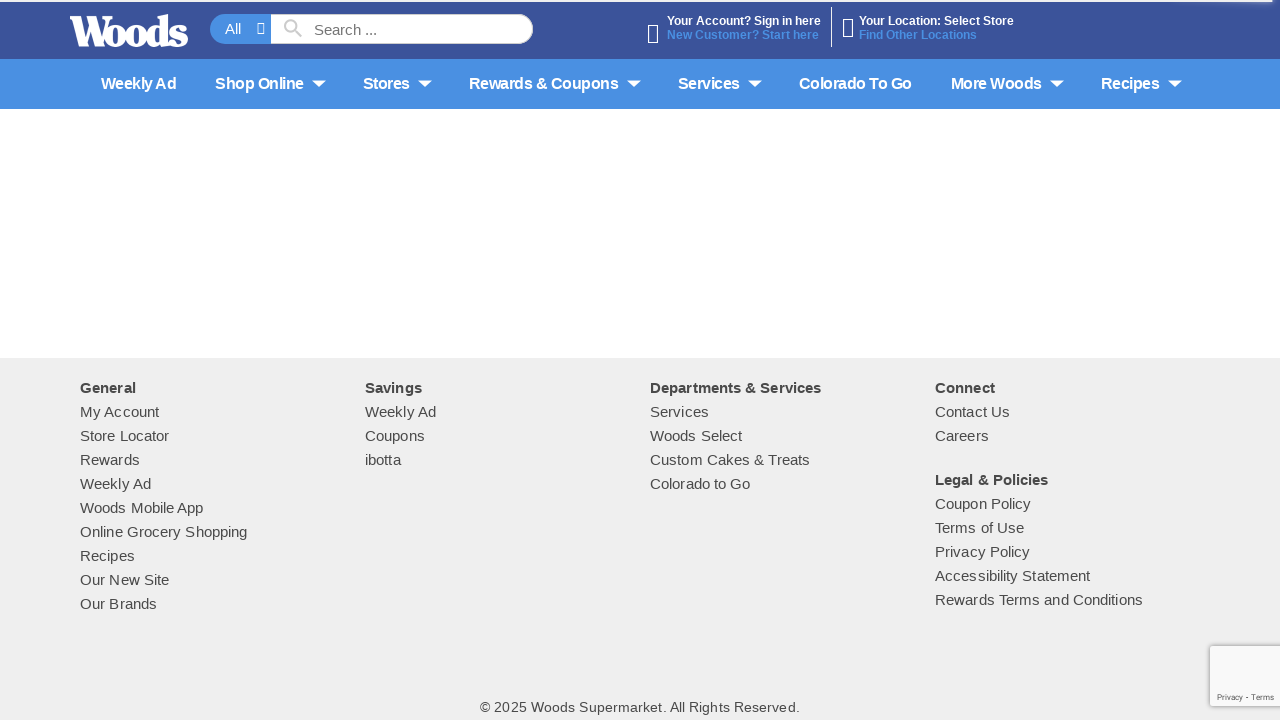

--- FILE ---
content_type: text/html; charset=utf-8
request_url: https://www.google.com/recaptcha/api2/anchor?ar=1&k=6LfsnKUZAAAAAKf1V4Z1WrAm4kpZi01GnNk2Odqz&co=aHR0cHM6Ly93d3cud29vZHNzdXBlcm1hcmtldC5jb206NDQz&hl=en&v=TkacYOdEJbdB_JjX802TMer9&size=invisible&anchor-ms=20000&execute-ms=15000&cb=w0dq1fnvywhr
body_size: 45342
content:
<!DOCTYPE HTML><html dir="ltr" lang="en"><head><meta http-equiv="Content-Type" content="text/html; charset=UTF-8">
<meta http-equiv="X-UA-Compatible" content="IE=edge">
<title>reCAPTCHA</title>
<style type="text/css">
/* cyrillic-ext */
@font-face {
  font-family: 'Roboto';
  font-style: normal;
  font-weight: 400;
  src: url(//fonts.gstatic.com/s/roboto/v18/KFOmCnqEu92Fr1Mu72xKKTU1Kvnz.woff2) format('woff2');
  unicode-range: U+0460-052F, U+1C80-1C8A, U+20B4, U+2DE0-2DFF, U+A640-A69F, U+FE2E-FE2F;
}
/* cyrillic */
@font-face {
  font-family: 'Roboto';
  font-style: normal;
  font-weight: 400;
  src: url(//fonts.gstatic.com/s/roboto/v18/KFOmCnqEu92Fr1Mu5mxKKTU1Kvnz.woff2) format('woff2');
  unicode-range: U+0301, U+0400-045F, U+0490-0491, U+04B0-04B1, U+2116;
}
/* greek-ext */
@font-face {
  font-family: 'Roboto';
  font-style: normal;
  font-weight: 400;
  src: url(//fonts.gstatic.com/s/roboto/v18/KFOmCnqEu92Fr1Mu7mxKKTU1Kvnz.woff2) format('woff2');
  unicode-range: U+1F00-1FFF;
}
/* greek */
@font-face {
  font-family: 'Roboto';
  font-style: normal;
  font-weight: 400;
  src: url(//fonts.gstatic.com/s/roboto/v18/KFOmCnqEu92Fr1Mu4WxKKTU1Kvnz.woff2) format('woff2');
  unicode-range: U+0370-0377, U+037A-037F, U+0384-038A, U+038C, U+038E-03A1, U+03A3-03FF;
}
/* vietnamese */
@font-face {
  font-family: 'Roboto';
  font-style: normal;
  font-weight: 400;
  src: url(//fonts.gstatic.com/s/roboto/v18/KFOmCnqEu92Fr1Mu7WxKKTU1Kvnz.woff2) format('woff2');
  unicode-range: U+0102-0103, U+0110-0111, U+0128-0129, U+0168-0169, U+01A0-01A1, U+01AF-01B0, U+0300-0301, U+0303-0304, U+0308-0309, U+0323, U+0329, U+1EA0-1EF9, U+20AB;
}
/* latin-ext */
@font-face {
  font-family: 'Roboto';
  font-style: normal;
  font-weight: 400;
  src: url(//fonts.gstatic.com/s/roboto/v18/KFOmCnqEu92Fr1Mu7GxKKTU1Kvnz.woff2) format('woff2');
  unicode-range: U+0100-02BA, U+02BD-02C5, U+02C7-02CC, U+02CE-02D7, U+02DD-02FF, U+0304, U+0308, U+0329, U+1D00-1DBF, U+1E00-1E9F, U+1EF2-1EFF, U+2020, U+20A0-20AB, U+20AD-20C0, U+2113, U+2C60-2C7F, U+A720-A7FF;
}
/* latin */
@font-face {
  font-family: 'Roboto';
  font-style: normal;
  font-weight: 400;
  src: url(//fonts.gstatic.com/s/roboto/v18/KFOmCnqEu92Fr1Mu4mxKKTU1Kg.woff2) format('woff2');
  unicode-range: U+0000-00FF, U+0131, U+0152-0153, U+02BB-02BC, U+02C6, U+02DA, U+02DC, U+0304, U+0308, U+0329, U+2000-206F, U+20AC, U+2122, U+2191, U+2193, U+2212, U+2215, U+FEFF, U+FFFD;
}
/* cyrillic-ext */
@font-face {
  font-family: 'Roboto';
  font-style: normal;
  font-weight: 500;
  src: url(//fonts.gstatic.com/s/roboto/v18/KFOlCnqEu92Fr1MmEU9fCRc4AMP6lbBP.woff2) format('woff2');
  unicode-range: U+0460-052F, U+1C80-1C8A, U+20B4, U+2DE0-2DFF, U+A640-A69F, U+FE2E-FE2F;
}
/* cyrillic */
@font-face {
  font-family: 'Roboto';
  font-style: normal;
  font-weight: 500;
  src: url(//fonts.gstatic.com/s/roboto/v18/KFOlCnqEu92Fr1MmEU9fABc4AMP6lbBP.woff2) format('woff2');
  unicode-range: U+0301, U+0400-045F, U+0490-0491, U+04B0-04B1, U+2116;
}
/* greek-ext */
@font-face {
  font-family: 'Roboto';
  font-style: normal;
  font-weight: 500;
  src: url(//fonts.gstatic.com/s/roboto/v18/KFOlCnqEu92Fr1MmEU9fCBc4AMP6lbBP.woff2) format('woff2');
  unicode-range: U+1F00-1FFF;
}
/* greek */
@font-face {
  font-family: 'Roboto';
  font-style: normal;
  font-weight: 500;
  src: url(//fonts.gstatic.com/s/roboto/v18/KFOlCnqEu92Fr1MmEU9fBxc4AMP6lbBP.woff2) format('woff2');
  unicode-range: U+0370-0377, U+037A-037F, U+0384-038A, U+038C, U+038E-03A1, U+03A3-03FF;
}
/* vietnamese */
@font-face {
  font-family: 'Roboto';
  font-style: normal;
  font-weight: 500;
  src: url(//fonts.gstatic.com/s/roboto/v18/KFOlCnqEu92Fr1MmEU9fCxc4AMP6lbBP.woff2) format('woff2');
  unicode-range: U+0102-0103, U+0110-0111, U+0128-0129, U+0168-0169, U+01A0-01A1, U+01AF-01B0, U+0300-0301, U+0303-0304, U+0308-0309, U+0323, U+0329, U+1EA0-1EF9, U+20AB;
}
/* latin-ext */
@font-face {
  font-family: 'Roboto';
  font-style: normal;
  font-weight: 500;
  src: url(//fonts.gstatic.com/s/roboto/v18/KFOlCnqEu92Fr1MmEU9fChc4AMP6lbBP.woff2) format('woff2');
  unicode-range: U+0100-02BA, U+02BD-02C5, U+02C7-02CC, U+02CE-02D7, U+02DD-02FF, U+0304, U+0308, U+0329, U+1D00-1DBF, U+1E00-1E9F, U+1EF2-1EFF, U+2020, U+20A0-20AB, U+20AD-20C0, U+2113, U+2C60-2C7F, U+A720-A7FF;
}
/* latin */
@font-face {
  font-family: 'Roboto';
  font-style: normal;
  font-weight: 500;
  src: url(//fonts.gstatic.com/s/roboto/v18/KFOlCnqEu92Fr1MmEU9fBBc4AMP6lQ.woff2) format('woff2');
  unicode-range: U+0000-00FF, U+0131, U+0152-0153, U+02BB-02BC, U+02C6, U+02DA, U+02DC, U+0304, U+0308, U+0329, U+2000-206F, U+20AC, U+2122, U+2191, U+2193, U+2212, U+2215, U+FEFF, U+FFFD;
}
/* cyrillic-ext */
@font-face {
  font-family: 'Roboto';
  font-style: normal;
  font-weight: 900;
  src: url(//fonts.gstatic.com/s/roboto/v18/KFOlCnqEu92Fr1MmYUtfCRc4AMP6lbBP.woff2) format('woff2');
  unicode-range: U+0460-052F, U+1C80-1C8A, U+20B4, U+2DE0-2DFF, U+A640-A69F, U+FE2E-FE2F;
}
/* cyrillic */
@font-face {
  font-family: 'Roboto';
  font-style: normal;
  font-weight: 900;
  src: url(//fonts.gstatic.com/s/roboto/v18/KFOlCnqEu92Fr1MmYUtfABc4AMP6lbBP.woff2) format('woff2');
  unicode-range: U+0301, U+0400-045F, U+0490-0491, U+04B0-04B1, U+2116;
}
/* greek-ext */
@font-face {
  font-family: 'Roboto';
  font-style: normal;
  font-weight: 900;
  src: url(//fonts.gstatic.com/s/roboto/v18/KFOlCnqEu92Fr1MmYUtfCBc4AMP6lbBP.woff2) format('woff2');
  unicode-range: U+1F00-1FFF;
}
/* greek */
@font-face {
  font-family: 'Roboto';
  font-style: normal;
  font-weight: 900;
  src: url(//fonts.gstatic.com/s/roboto/v18/KFOlCnqEu92Fr1MmYUtfBxc4AMP6lbBP.woff2) format('woff2');
  unicode-range: U+0370-0377, U+037A-037F, U+0384-038A, U+038C, U+038E-03A1, U+03A3-03FF;
}
/* vietnamese */
@font-face {
  font-family: 'Roboto';
  font-style: normal;
  font-weight: 900;
  src: url(//fonts.gstatic.com/s/roboto/v18/KFOlCnqEu92Fr1MmYUtfCxc4AMP6lbBP.woff2) format('woff2');
  unicode-range: U+0102-0103, U+0110-0111, U+0128-0129, U+0168-0169, U+01A0-01A1, U+01AF-01B0, U+0300-0301, U+0303-0304, U+0308-0309, U+0323, U+0329, U+1EA0-1EF9, U+20AB;
}
/* latin-ext */
@font-face {
  font-family: 'Roboto';
  font-style: normal;
  font-weight: 900;
  src: url(//fonts.gstatic.com/s/roboto/v18/KFOlCnqEu92Fr1MmYUtfChc4AMP6lbBP.woff2) format('woff2');
  unicode-range: U+0100-02BA, U+02BD-02C5, U+02C7-02CC, U+02CE-02D7, U+02DD-02FF, U+0304, U+0308, U+0329, U+1D00-1DBF, U+1E00-1E9F, U+1EF2-1EFF, U+2020, U+20A0-20AB, U+20AD-20C0, U+2113, U+2C60-2C7F, U+A720-A7FF;
}
/* latin */
@font-face {
  font-family: 'Roboto';
  font-style: normal;
  font-weight: 900;
  src: url(//fonts.gstatic.com/s/roboto/v18/KFOlCnqEu92Fr1MmYUtfBBc4AMP6lQ.woff2) format('woff2');
  unicode-range: U+0000-00FF, U+0131, U+0152-0153, U+02BB-02BC, U+02C6, U+02DA, U+02DC, U+0304, U+0308, U+0329, U+2000-206F, U+20AC, U+2122, U+2191, U+2193, U+2212, U+2215, U+FEFF, U+FFFD;
}

</style>
<link rel="stylesheet" type="text/css" href="https://www.gstatic.com/recaptcha/releases/TkacYOdEJbdB_JjX802TMer9/styles__ltr.css">
<script nonce="FbY6PqmvAhN4801Ccc0ARA" type="text/javascript">window['__recaptcha_api'] = 'https://www.google.com/recaptcha/api2/';</script>
<script type="text/javascript" src="https://www.gstatic.com/recaptcha/releases/TkacYOdEJbdB_JjX802TMer9/recaptcha__en.js" nonce="FbY6PqmvAhN4801Ccc0ARA">
      
    </script></head>
<body><div id="rc-anchor-alert" class="rc-anchor-alert"></div>
<input type="hidden" id="recaptcha-token" value="[base64]">
<script type="text/javascript" nonce="FbY6PqmvAhN4801Ccc0ARA">
      recaptcha.anchor.Main.init("[\x22ainput\x22,[\x22bgdata\x22,\x22\x22,\[base64]/[base64]/[base64]/eihOLHUpOkYoTiwwLFt3LDIxLG1dKSxwKHUsZmFsc2UsTixmYWxzZSl9Y2F0Y2goYil7ayhOLDI5MCk/[base64]/[base64]/Sy5MKCk6Sy5UKSxoKS1LLlQsYj4+MTQpPjAsSy51JiYoSy51Xj0oSy5vKzE+PjIpKihiPDwyKSksSy5vKSsxPj4yIT0wfHxLLlYsbXx8ZClLLko9MCxLLlQ9aDtpZighZClyZXR1cm4gZmFsc2U7aWYoaC1LLkg8KEsuTj5LLkYmJihLLkY9Sy5OKSxLLk4tKE4/MjU1Ono/NToyKSkpcmV0dXJuIGZhbHNlO3JldHVybiEoSy52PSh0KEssMjY3LChOPWsoSywoSy50TD11LHo/NDcyOjI2NykpLEsuQSkpLEsuUC5wdXNoKFtKRCxOLHo/[base64]/[base64]/bmV3IFhbZl0oQlswXSk6Vz09Mj9uZXcgWFtmXShCWzBdLEJbMV0pOlc9PTM/bmV3IFhbZl0oQlswXSxCWzFdLEJbMl0pOlc9PTQ/[base64]/[base64]/[base64]/[base64]/[base64]\\u003d\\u003d\x22,\[base64]\x22,\x22wrrDvMOZbylBwrw/wpNWSMKSRcOpZsOiUlR1XsKPMyvDm8Oxd8K0fCdPwo/DjMO6w4XDo8KsO3Ucw5YpNgXDoGHDjcOLA8KUwoTDhTvDocOzw7V2w5gtwrxGwolYw7DCgih5w50aWC5kwpbDi8Kaw6PCtcKQwrTDg8KKw64ZWWgSX8KVw78aVFd6PwBFOVTDlsKywoUUIMKrw48CU8KEV0LCkwDDu8KSwqvDp1Ygw4vCowFlIMKJw5nDg3U9FcO/[base64]/DgcKywrXDu0/ComnDiMObOTzDmj/CkMOrLWB2w5Fkw4HDs8O0w75GEgTCqcOYFmt5DU8HP8OvwrtzwqR8IA9aw7dSwrjChMOVw5XDucOcwq9oSMKVw5RRw5HDjMOAw65AR8OrSBLDrMOWwodNEMKBw6TCiMOgbcKXw5pmw6hdw5NvwoTDj8Kkw546w4TChm/Djkgew5TDuk3ClBZ/[base64]/[base64]/Dg8KKTSAnBRpAU8OfLsOcNsKfaR/CkcOJKwDDu8KPO8KTw4rDqgZ5Ky0CwqgZR8OnwrzCtwl6AsKfXDDDjMOpwolFw70EAMOHATfDuQbChioWw70rw7fDn8KMw4XCpWwBLn5KQMOCOsOxO8Olw5TDmzlAwoLChsOveRYHZcOwSMO8wobDscOYIgfDpcKmw7Agw5AJVTjDpMKycx/CrmdOw57CisKVWcK5wp7CknsAw5LDsMKiGsOJH8OswoAnIGfCgx0JaVhIwpLCiTQTLcKkw5LCih/DpMOHwqIUKx3CuEXCqsKgwrlYN3dJwqE/SUnCiDfCmMOIex0ywrLDvRgHZ3cXdG8XbT7DgBNHw5kdw5pNH8Kow5NRVMO4XcK9wrpOw7gSVxdMw7PDtmlOw7IpJcOFw7FlwqzDtWvCl2gpeMO2w7Niwp92dMKlwr/DpQPDpTHDp8OYw4vDiH5ibRAawqzDgSEZw43Cmj/DnV3Cvlwjwq1BdsK6w7IXwqRsw4oMKsO2w6bCssKow6p4TGjDlsO6CiwCL8KDUcOlDinDtsORAsKhLgpVUcKed1TDhsOAwpjCh8O7MiLDv8Odw7fDs8KnCAA9wojCi3LDgVotw5oiWsKfw4MJwos+QsK+wqDCsDPCpVsOwobCq8KlMgvDusK/w5czJsKIMgXDpXTDoMOFw53DvRjCp8K2dRXDgz3CgyVaRMK+w5UVw4ARw5gOwqhQwpwbZVtEIH57asKpw6XDpsKFS2LCiFbClcOUw7RawoTCo8K1AyTCuVB/XsOpKcODP2TDnQwVEsOVdyzCvUHDklMHwqg5dmvDlAV4w5ocaB7DnkTDhcKLTj/DnknDjEXCmsOmaA1VIEc7wqhMwq81wrdNNQ5dw7/[base64]/Dm8Kzwo0ywo7Ds8ORAMONwrsRGMOWw7pUN1TCjScgw4FKw4kBw587wpbDucOSI0fCm2XDjTvCkBDDi8Ktwo3Ck8O/[base64]/GkDCp2JETVLDicKOwotGN8ONw5fDssKeQH3CsybDocO5I8KIwqYwwrXCmsO2wpDDmMK8W8ORw4XCrkchfMOpwrfCg8OmOnnDgmkMOcO8C0dGw67DoMOic13DunQJTcOXwolwRFxRZkLDvcKiw7AfYsOEMGHCkQrDtcKPw60bwot/[base64]/wrsyVcOcw7vCoMOawpw6wqXDlMO4bQBQw5Z3V8ODQ2hVwqECw6nDpHxnfEnCqxLChcK3w4J/fcOUwroSw74Ow6TDgcKNMF8JwrDDpWBULsKhYsOzGMOLwrfCvXsFZsK0woDCs8OjElYhwoLDtsOMwpBdbMORw5bCrzoGX0LDqxDDtsOcw68xwozDsMKVwqzCmTLDo0PCpjDDicKawplHw4BEYsK5wpRlYSUKUMKwfGd3BcKXwrBUw6vCgC7DiW/CiV7CkMKOwr3Cq0zDicKKwpzDlV7Dl8O4w7nCvwMpwpIgwqdpwpQfWixWEcKUwrE+wpnDtMOhwr/[base64]/[base64]/CisKew7spwp4Dw544CsKBAsKBw6AMw5cVSzvDpsO9w79Lw6bCuDg9wpt+acK2w5nDvcKMRMK4On3DgMKLw7bDky54F0ovwp4FMcKjG8K8fTnClcOlw4XDvcORLMOFJnscO1YbwpTCvWdDw5rDp3/[base64]/CoMOqwrjCncKpYsO7WcKmLcK2eMKOSMOAUR7CvwxeHcOxwoXDh8KTwoHCmGI/HsKQwp3DmsONSVd7w5LDj8KibnDCris0eHXDnT0cSsKZTT/Dl1EqdE3DnsKAZD/Dq04XwpUoEsK4ZsOCw6DDr8OHw5xzwr/CjWPCncK1wo/DqnAjw77Do8Oaw4gkwqNLK8ORw49ePcOyYFobwpDCssKww4Ruwq9lwoPCkcKeY8K/MMOtPMKFCMKHw78YLwnDlUDDhMOOwpkJVcOKccOOJQPDgcKSwpMqwr/[base64]/w65IwrVmWMOZKmLDhEdqw5LDrx/[base64]/DmREFw7tcw67CjXTCpAxGSsORfCY7w5XCpMKpbQ/CsxrCmsO5w50twqU1w7QkTirCmifCqMKhw41kw50GL24sw4pEZsOSXcOaPMOuwoh/wofDhSNlwovDisKrWETCs8Kjw7ZuwrzCvsKcEsOscEHCvznDsBTCkUnCsRbDkFpowo4VwprCv8KwwroTw7BhYsOALzUBwrDCq8ODwqLDnHRNwp0Uwp3Dt8OOw7tdUUjCisKNX8O0w48Cw4vDlsK+LsKTbCl/w5BOOXtiw6zDh2XDgifCjcK1w5MQJk/Dq8KEIsO1wr1yZ2/[base64]/CtMKlw7JmPx1mAMObwq5APz4uw6A1ZMK6w5hHAw7CumLCoMKfw4ZsFcKLK8OEw4bCpsKMwoUXGMKFWMO/[base64]/[base64]/w6ZgEFBAG0EnLsKafzl4DE1iwqfDlsOgwpJhw49kw5YGwoh9PT9/dUjDmcKYw6wmTWXDksOOWMKjw6PDv8OtQ8K5SkHDkUXChBQowq7CvcKDdyjCucOVasKBwoYFw6/DrhI3wrdRI3AKwqfCulvCtMOaTMOLw4zDmMOXwoLCqx/Dj8KZV8OtwrE0wqrDjcKFw6/[base64]/CqcOFw7hBPUDDtcO6w6vDtzp6HjsKwqTCpVUSw7nDi0zDscKRwqkHWF/CtcKlBQvDp8OcekjCjRXCq15RccK3w63DtsKtw49xD8K/RcKTwrgXw5zCoG18f8OvCcK+FTsMwqbCtGx8w5YuAMKUAcKsERPCqUQ/[base64]/DqMKZw4nCmDlMw6NOw65HwqlewrDDsyhGw6pZPW3Di8OCOBPDiX3DvsOWBMKdw6B1w681PsOHwqrDnMOyKVbDrBwuEg/CkB8Ywpw7w5jDukYDGy/CixwROMKPdWpUw59zMD5zwpHDlMKKJltjwq92wqZPw6oEEsOFc8Obw7bCrMKHw63Cr8Ofwq4Swr7DvV5SwoTCrTrCocOYeEnCoGLCr8OQPMOceHMnw6gZw5N8CHTCqyZWwog0w4VVACUye8K+CMOmasOAGsOTw7w2w53CscO1VU/CiiJdw5YvIsKJw7XDt0VPfmnDmjnDiFFgw6/CgyAsdcKKKTvChDLCoTpMPTHDjMOjw7dyb8KbJsK6woxXwqM3wo8kTEsrwrzDqsKVw7nCl3Rrwp3Dr1MuLBhaC8OWwonCpEvCty4/wo7DqUYRW0cMP8OLL33CtcKYw4XDvcKGVlHDpjhXFsKLwqF/V2jClcKrwoBWeFwzYsKqw6PDsy7DjcOWw6QLXTHDhkAWw49VwqYELsKzMTfDlHDDtcOBwpg2w4dxO0jDs8KyTW3DoMO6w5zCssK6awknCsKCwoDDoH8SWGUgwoE4KkHDp3fCiglNc8OXwqBfw6XCiSvDiFnCuTnDp03Cki/[base64]/Ciy7Cozotwq/DnsOPw7h7w6LCp8OzKsKUIcKXI8O+wqFvGQ7CvDVpdxvCmMOaSQYEK8KXwoApwqUQY8OcwoNiw51SwrJNeMOxEcO/wqBvd3U9w4tDwrPDqsKsYcOCNj/CuMKWwoQhw7fCgsOcQMKTw4/[base64]/[base64]/CuG9cw6LCig4+wqoVw7kEwrQUw5Qpw6MfIcKcwpDDsUjCo8OUMsKJRcKywr/CiTFZXykhe8Kuw4jDhMO8UsKGw71Mwp0RNyBowpvDmXwjw6HCjyRjw7bCh2tLw5k4w5rClAw/wr0ew6jChcKrW17DtQB6ScO3FMKVwqnDtcOuORwOHMKlw6bCpgnCm8KawofDpsObUcKKOQseWQ4Jw67CjlVYwpzDhMKAwqs9w7wuwqbCqRDCvMOPQcKwwpB2bDkFBsOvw7IOw4fCq8Kgwp9ODMKfN8OUaE/CtcKjw5zDkgfCvcK4YsOTXMOfE2lBZSQhwrt8w710w47DlR/CkwcETsOYaDbDsVcFWsO8w4XCpURLwrnCgwpTc0vCnV7DrjRWw6dDPcOuVBh0w6Q/FShCwqDCkyjDs8Ofw7Zjc8OTHsOvT8Kdw4ECWMKCw7jDpsKmWsOaw63CmcOUKFbDn8KAwqI/BHvChTHDpl8EH8OkWmwQw5nCtEDDi8OhGUXCi0Z1w6UUwqnCnsKtw4TCvMO9WwDCtF3Ci8K4w7fCkMOVRMOHwqI8wqjCrMKHCkw6QRodCcKvwoHCn27DjHzCiTp2wqk5wqjClMOEV8KQIC3DuVEzQ8OAwpXCt2BKXHsJw5DClEcmw6cTE2/CrkHDn3c0e8Oaw7LDgcKww4Y4AV/CoMOMwoHClsOCIcOccsO4L8K8w4vCkWvDoT/DtsOkFcKFbRzCsC03PcOXwrY2FcO+wqVsPMK/[base64]/DuMOeUcK+w5LDucOcwrgVwpXCqMOvwp/Co8KUXX3DmAcsw5nCj2bDsWbDtsOowqJLbcKhCcKEBFrDhwEdw6TDiMK+w6F2wr/[base64]/V8O9w5HCmXLClMOew6wDZBljeEbCk21/w7jCpcOgwqfCoGclwqLDjgJAw5DCvjx8w508SsKKw7ZRGMK/wqgEGn9KwpjDqnksJGovYMKIw5tOUjkaMsKDECnDnMK3LlLCrcKYBcOSJ0HDnMKPw7VnKMOEw4FAwr/DhGJMw5vCv0DDqE/Dg8KIw4TDlDdoFsO8w4sLdBPCgsKwCmFlw4YJLcOtZBFHcMORwq1lB8Kpw6zDpn/Dq8Kjw4YAw7p/L8O4w746blETRxFzw6EQWAPDtVAEw5zDvsKmWkQUdcO3JcKbExR7wqrCuxZRVxljMcKtwrTDlDI6wqw9w5xuHkTDpH3Cn8K8PsKPwrTDncOlwpnDu8KBGC/CrsKrYyjCgsOJwoseworDtsKTwqBlQMOPw5lOwpEIwpvDinMJw7ZuSsOVwoJWGcKFw4/[base64]/DusOXw6V0w4vDocKxwpAIw7/DpMOowozClcK2XRoXw6TClcOZw6nCmyI5FixCw7XDgcO/NH/Ct3/Dk8OQYWjCosOBQMKnwr3DpcO/w6/[base64]/DhcO2dC/ChBVuwow8w4BVwozDjcKUwp4kR8OXTybDgSjChi7CsCbDq2Vuw4/Du8KAFxYww4gZPcKpwoAsIcOoRmZcVcO+NcKHF8ObwrbCuU/Cpn4LD8OqGxbDusKBwpbDuTVnwqlAIcOfOcOlw7/[base64]/Co8KFwrfCk8K5EsKvw5XCpQnDu8Otc8O/A2QbFA4aF8Obwq3Cjhghw5HCqE7DqivCowN9wpvDicKHw6VEMXs9w6LCv3PDq8KlDWwxw6lETsObw5s7wrQ7w77DqkrCimZfw5Ubwp8uw4/DjcOqwp/DlsKMw4QjM8Kow6rCmH3Dj8OLXHXCg17CjcKzESzCm8KEdFnCh8KuwrY7EHlFw7DDiTMFdcK1CsKBwofCgGXCp8KFWcOrwrPDhQhhDwLCmgXCu8KCwrdFwobCvMOrwqTCrmTDmMKAw5HCuBUow7zCuSvDjsKXLyI/PhLDusO8eRfDsMKiwp8Mw5jClwAow7Juw63CjhfDocOgw77CjMKWFsObI8KwGsKHDcOGw51XbcOZw7zDt1chT8KfOcKvTMOtEcKQCBXCrsOlw6ACXkXDkn/DjMOew73CpDkKwrsAwqzDrCPCrCl1woHDp8K2w5TDkFB4w7FaOcK6LcOtwrlaSsKLKUQZwonCjynDvMK/[base64]/DhHEuZlXCoC5kwpEjCsOAwoXCnQvCjcOawrQrwpIqw41Rw6QOw6zDtMOSw5HCgMO4cMK7wo1JwpTCoCAHLMO7KsKDwqHCt8Onw5vCgcKAYsOGwq3DvTVwwpVZwrlrTg/[base64]/wqp6w7hYw4HDkmbDnGRUw4E/CjvDlSUsQ8OIwrjDkQoCw5XCssOiQU4Kw5DCqcK6w6/CvsOCFj5rwooFwqDCjDIhYj7DsT3CgsOowobCvEFVCcOHKcOkwofCiVfCl0TCusKGJAsdw5lcPVXDqcO3VcOtw4HDpWPCgsKGw5F/WFtFwp/Cs8Oew69gwofDgVvCmwvDmVomw5jDnsKvw5bDhsKywrLCoCAgw4QdRsKoCETCvmHDpGRfwo8EIWcyEsKtw5NnJE0SR0/CtkfCpMKLPsKQTmHCtRgRw69Aw4zCs3NUw7o2TwTCi8K0woZaw5vCr8OOTVsHwojDgsKIw5JDMsK8w5JTw5rDusOww6k6w4Zyw6LCg8OdUS/DjVrCncO9b01YwqVaGFPDssKucMK5w6JTw65pw4LDucKcw5N5wonCpMONw6nCi0VzTRTCsMKfwrXDt1Jnw5hqwqDCuldiwr7CklfDpMKiw4NSw5HDuMOMwoAXRsOoKsOXwq7DpMKdwoVrdX4Uw7B6w5jCtCjCpB8TZRAQLFPDqMKHTcK9wrR/E8OPY8K8TS5ge8O5MjUWwptEw7FEZcKTRcO/w7vCvnfCmyU8NsKAwrDDoj0KW8KmLMO8KWJ+w5/[base64]/[base64]/w60mVghIwpJJPioUw43DgMKzw5nDk8Klwq/DgsKBwoFgYcO7w7bCv8O1w6w0dC3DlmA5CUcgw6A8w5t3wo7CvU/[base64]/Cu8KJw6sMFsKpw5DDhMKvIFbCo8KLd8KMw4kkwqTDpMK/wq14KcOqdcKmwr49wrHCo8KlVF3DgMKiw7TDiWoFw405QMKywpxFRXHDpsKyIFldw6jCnHBYwpjDgFLCryfDgDPCoAdLw7zDrsKsw4DDqcO5woslHsOeIsOdEsKHO3nDs8Okdhk6woHDg0M+w7gRGw86EnQNw5TCjsOMwpXDgMKVwosJw4MzbGJswqxrLk/CmsOOw5TDi8OBw5LDmjzDmksAw57Cu8OhJ8OJVg/DvXHDukzCocKcTgELFGjCgFzCsMKGwpltUwt2w6XDmikUcnrDslTDszUjWhDChcK9ccOJShtIwpVOGMK1w6MtX3wrTMOQw5XCosKYVAtIw5fDqcKqPnAQVsO+OMOAcCTCiUgtwoTDjMK0wpYFfRvDjMKwPcOQJnnCjQfDs8K3ejJIBhDCksK/wrA2wqhSJMKrcsOcwqLDjcOmYVZ5wohPdMOGHMKSwq7CrVp5bMK7wrNLR1peVcKEw5jCmkjDpMOww4/[base64]/[base64]/Cr8KGNwcIw5sKwoV8LARPIcKoYBnDlcOFw7vCvcKqwrDDp8O3wpHCnx/[base64]/DoCDCqsO/w5Y0O33CgGRaw6FCwpcQfMOtNsO5wrMPw4BUw5l4wqtgWkLDiAbChS/Donhgw63DjcKtX8O2w5PDm8OAwrTCqsOIwrLDr8OvwqPDqMOeJTJgZVEow7/[base64]/DknfDtCoQwrw7wrszwrYUAcOnbsKUw587RlzDiXbChHXCmcOsYzd9aiIyw7XCq2E5LMKPwrxHwrhdwrPDuF7DlcOeBsKoY8KrD8OwwoU5woYteEsuKQBVwpEOw6Ixw6M/QjPDpMKEVcOfw7hyworCicK7w4PCrlxIw7/Dn8KTDMO3w5LCq8K0Vm7CkX7Cq8K5w7vCocOJeMOVEXvCl8K7wozCgRnCtcO+biDCmMK0Wn8Uw5cjw5HClGbDmELDsMKIwok7KXLCr0rDkcKGPcOtScOvEsO/QDDCmiB8wrsCasOCPzRDUDJWwoTDgcKQMFHDocOvwrjDmsKVZUgIejTDv8OOXcORRBIhBURlwq/[base64]/Dj3HCs0HDucOiw4/[base64]/Ch8KPYljCkAfCuMKzecKiwqzDkcOEw41cw63Cv007B2zCnsKRw5vDgxHDn8KywrcxMsO6X8OPWMObw54twpjClXLDvkbDo2rDkxjCmB3DnsOnw7F4wr7CjMKfwop3wrcUwochwqJWw7/DhsKlLx/DngPDhX3CuMOPdMODfsK0C8OLecOmXcKcKA4gSSHChMO+GsOwwodSKEM1XsOnwqJYLMOnHcOyFcKdwr/DkcOzw5UAPcOQDQ7CqD/DnmnClHrCvmtNwo1IbSwbesKIwo/DhV7DuAYnw4fDt0fDlcOKX8KZwrZ7wqfDqsKawpI5wqXCjcKgw7BOw4xAwqTDvcOyw6bCuR7DtxTCpcO4UxzCvMKhCsO0wr/CgAvDvMKew6gOLMKYw7BKKMOtZsO4wpAsDsOTw6vCjsKtBy/CjHLColAYwrhTTVlmdhHDmWPClcOOKRkXw6dPwptZw5/DhcKcwoocWcKdwqkrwoQWwqbCtx7DpG/[base64]/DlmQwJhfDksOAw5RDwoJWwr/CrlzCm8OAY8Omwo4mMMO5IMKMw5jDlm0xEMOcS1PDvgHDszoCTMO0w5vCqGExKsK/wqJOCMOxQhLCm8OaP8KtbMOZFSPCgMOYFMO/R0wOfTXDl8KRJMKDwoB5EDRAw6ArY8KKw6nDg8OpMMKhwohTalHDsE7CoFVLdcKnF8OPw6PDgg7DhMKtD8O8KHfDpMOdLQc2ayTCiAHDicOyw6bDgyzChEQ+w5NcRzQbVlBIf8Kawr/Dmi7DkR7Cq8ObwrQtwr5tw40bYcK2MsOjwrpRXjcXcg3DiXY7PcKJwoBXwpnClcOLbMOJwpvCqcOHwqPCgsOVE8Oawo92U8Kaw57CqMOdwq/Dv8Ogw7Y7AsOacMOEw6/CkcKQw5YewrfDsMOtYjIEBAR2w4l2Q1A4w5o+wqYga3XCuMKtw5xgwqVHWXrCusOmUUrCqUYcwr7CpsKfajPDjScOw6vDncKcw53DtsKUw41Rw5sIOxEtJsO5w7PDhxvCkmgSQiLDv8OCUsO3wpzDtsO/w4zCiMKJwpHClyQIwpF+XMKEVsOAwoTCnWgRw7wBVMKaAcO8w73DvsKIwqt9McKmwo81H8O9diNcwpPCnsOZwrnCiQV9WQ1PVsKowofDhT9dw74BTMOowqRLE8KEw5/DhEtPwqwcwqpDwqAhwqzCpF7ClsKpAALClWzDj8OcUmbCg8KwQjPCusOxdWIMw4vDslDCr8OXWMKwaj3CnMKHw4/DnsKawr7DunZfWWhBT8KCB01wwpVSJsOewrhvMEZiw4TCoDouJDsow6jDq8OZI8ORw7Jjw5xvwocfwrvDpVd/YxZ9OzleHnPDtsKpTXA8DVPCv3bDmh3CncONGwATGEoxasKVwqPDvEB1Fjkrw6rClMKwPsOrw5wadsODHwQQJBXCu8O9AirCjWR8b8KCwqTCm8KWS8OdW8OjPBDDn8OpwrjDnjPDlkBtVsKBw7nDqcKVw5xEw5omw7nCulXDjCZyWcOKwp/[base64]/[base64]/DkHrDhkp0w5IMIVPDv8KGw5DDgsK9PcOSDcKce8KHSsK/HFl7wpUAU0gFw5/CpsKUPWbDtcKeA8K2wqwSwpdyB8OHwoXCv8K/esOjRQXDvMK7XhZvFBDCqU4Twq4ewrHCtsOBPcKla8Oowph0w6ZIN0BjQSrDpcK/w4bDqsK7SB1cCsOQMB4gw78kN0V3N8OzYsO4fTzCpBrDlzZcwpjCqEvDmAzCqVB9w4lJTCgZC8K5QcKiKhN8LiJEMMOOwpzDrBjClcOjw4/[base64]/DhcO5wplywqXCglpaDMKcTxjDkwlRHwrDtw/DmsOpw73ChsOgw4PDuQXCvgBOQ8Orw5HCkcO6ZMKyw4VAwrTCocKFwplfwrsEw4ppd8O5w65MKcO8wq8XwoFubsKow6Jvw4HDmEh8wpDDucKsQE3CnBJbHzTCtcO/ZcOow6fCvcOwwo4SB2LDusOTw4PCrsKsZ8OlMFTCrWpIw6Bvw5TCl8K6wqzCgcKicMKQw7F3woIHwonChcOfYF1CR2wFwq1zwocgwpnCpsKBw6DClQHDoTLDnMKUDgrDhMKlbcOwUcK1bcKpYhrDncOBwrU/woHDmjVpGj3ClMKCw70LccKjdVHDlhfCtHcuw4YnfCoSwpwMTcOwFGXClAXCoMOmw5dXw4YLw6rCqSrDrcK2wpo8wrANwrUQwoISdQzCpMKNwroqG8KbScONwq15ZF5+KCpeMcKSw6Rjw6DDilcRwrLDrU0GOMKSOsK0bcOFRsKbw5R+L8O/w4o7wonDjR5lwpd9TsKuwrZrEiVAw79mFG3Cl01UwqYiIMO2wq7CgsKgMVNbwo95HRnCmjXDrsOXw7oowrgDwonCuVHDj8OIwpfDpMKmdBM6wqvCokzDocO6fBvDjcOIHMKJwoTCmWTCksOVFcORPGDDnVZBwq7DtMK/e8OSwqXClsO4w5nDtgoqw4DCliY0wrVKwplxwovCoMOtNk/Dh21MfQYYYGBvMMO4wr8zDsORw7Vlw7HDncKBG8O2wq5RFgAbw5ccZDFNwptvKcOUWyQgwrjDlsKXwpAzWMOJXMO+w4PCi8Odwqp8wozClsKqHcOhwpzDo2bCmSEQC8OwKiDCpz/[base64]/CncKeM8ONw5DDiMOMWFYaKsO2A8OewqXCl2XDjsKzX37CqMOCZRTDnsOZZBgowrxnw7Qkwr7CvEzDrsOiw7cZe8OtTMKMGMKpbsOLRMOEbMKzIsKIwoszw5ELwpIdwqhidMKtZn/CusKUSjgYQkILOMOOPsKgPcKww4xoYmvDp0LCqFzChMK+w5dKHEvDvsKHw6XCj8Ogwr3DrsOjw6lmA8KuEU5Vwp/[base64]/w5tmw6R7w5YywqbCvAUZY8OrecOLw4fDvsOKw7BjwqbDo8Ogwo7DvCUQwpUpw6vDiw/CgjXDpgHCtC/DicO0wqrDhsO1HiFMw6onw7zDi2LCl8O7wrjDuCIHE3nDocK7Tl0fWcOeQzxNw5rCviLDjMKePmbCv8O6LMOXw5LCp8Ocw4fDjMKNwqrCiUtJwrYiIsKYw7oawrYlwpnChwLDqMO8ey7CjsOpSHLDp8OofX1YKMOqT8K3wqnCjcK2w4XChG1PN1jCtMO/w6FGwrHChUzDpsKgwrDDscOdw7RrwqXDqMKOGnzDuR4DFj/[base64]/ChsOREcKfwoPDvCvDp8Oya8OUHD1mSsObC8OwSQEJasOLBsKBwpnCgMKiwovDqAlDwrlgw6/Dk8OxB8KRT8KCIsODHMOXT8K0w6vCoWDCj2rDs29gJMKEw7vCnMOiwr3DpsK/fcObwrzDuFdnOxPCm2PDr01LH8Kmw4nDtiTDhVMeNMOxwoRPwrkxXC/Dqns8UMKSwqHCtcO8w51qaMKeG8KEw7FlwpsLwrzDk8KmwrULQUDCncK7wooowrs+MMOHWMKnw5PDhCkadcOMJcOww63DoMO9QDpiw6PCnwHDgQnCiw8gPEAmDDrDqcOyBSQjwo/CsmHClnrCrMKwwoHCisKye23DjzvCtDoyfC7Cv0/CuBfCosO0DArDuMKpwrrDqH92w5AFw6zCljHCgMKMGsK1wozDtMO/woXCkiNhwqDDjBhzw5bCisO+wpbDi1tMw6DCnXnCpMOocMK4wrzDo1QLwogmJTvCvsKowpguwoF7cU90w4TDgmVcw6N8w4/DslcaEgY+w7AYwpvCuEU6w49Mw4HDql7DtcOeNMOGwpjDmcKLe8Krw40HfcO9w6EewplHw5vDtsOGWWkEwrnDh8Oowqs2wrHCpyHCh8OKDmbCmDFXwpDCssKJw4oTw5VnZMK/Y09uLG8SPsK/McOUwrtFSkDCnMOuSSzCjMKrwpfCqMKfw68ZE8K/[base64]/Cg8OSawlhW8OIF2l6w5pgNsKvBMODYsO6w69gw4LDmcOew45/wr0oYcKIw4PDp2DDgCs7w4vClcK+KMKHwpFuFA7CgRzCscONF8OxPMK/[base64]/VMO/wqgSw7DCkVUpacK/PmFdKcOEYkrCimPCmMOgYDrDigUiwq5TXm1Fw4HDjCvClAkJInA/[base64]/CsXhxanbCrcOWZkDDvHMXWWLDinQFwo4UM8KAVh/DuAc5wp1ywp/DoDzDssOhw7R+w4khw4FcYjrDqsOAwq5EWF9kwp/CoT7ChMOhMcOJWsO+wpLCrRt5GQVgdDHCg2HDnSLCt1rDvVE4cgwxcsOdBDrCpGTCh2vDpsOPw5rDrcKjB8KkwrwmZsOILMOTwrbChH3CkRFCPMObwqgaAFkVQWE8IcOGQ0rCt8OOw4Myw7dXwqVJNS/[base64]/Cm1w/wq88w6rClT3DgcK0RjEjwp06woUoa8OAw5NHw7jDlsK3KD9sdlgsdSYcIx3Dv8KRBV5rw5XDqcOzw4rDgcOOw5Rlw67Cp8OJw6/[base64]/CjRdWw5jCisOfwpvCtsOaeMKtOk5NPsKNw51LNx7CqkPCqHTDicOFLXU0wrFLehNNGcK6wq3CnsO5d2jCswQuAgAwI2vDn3VVNDDCqAvCqhhDQVjCi8KNw7/DlsKgwoXDlnBSw67DuMKCwoERQMOHd8KcwpcTw4pAw5rDs8O2wqdECkZsVsKmVyAXw6ZOwrFyanwNNk3DsFTDuMKPwoY/[base64]/CjynDlcOrEn1rRTpYw4/DmTnDkcKfacO0KsOTw4DCtsODRcKqw5vCtXfDnMO2Q8OBETLCr2owwqRzwptQDcOIwqbCuB4DwqpQMRJTwprCmELDo8KLfMOHwrrDqmAAASXDixpFbFLCvWtUw4QOVcKcwpU4ZMKywq41wohjEMKmN8O2wqbDoMK7w4kFKFjCk2/[base64]/CnBHClsOMfiDDgcKuU3hAwpYAwqEjw49Xw65hc8KxcgXCi8OECsO4BTZcwqvDvlTCt8K4w6sEw5kvZsKsw7NQw5ENwq/Cv8Orw7dpF0Zzw5HDr8KDcMORUiLCgD1gw6LCgcK2w4RZDkRZw7zDo8OWWQJewonDisKgXcOqw4LDq39cVWnCoMO1V8KUw4rDnADCgsOkwqDCucOWRUBZU8KDwrcGw5vChMKKwofCmTXDtsKFwpQqUsOwwrV/EsK/[base64]/DkzzDrMObwq9lwprChUTDssOYCsKXPAcRIcOoUsKnER7DqELDhm9IQ8Kmw53Dl8KmwrjDoiPDkMO5w6nDikTCkwJ1w7IPw5IXwqliw7DCvsK/[base64]/CnibCpcOowrrDusOXNsOawr1Xw5zDi8OswoAFw6PChsKMNMO1w4Q2BMOHISsnwqHCusK/w7wPCkLCuVnCh3VFJ3p4w6fCo8OOwrnDrMKaX8KHw77Dvm4ga8O+wq9Xw5/CsMKKOQLCkMKww7DCmRg5w6jCnnttwoI6F8O5w6Y7AsOOT8KJN8OBAMOQw6fDoQPCqcOkaG5NNFrDoMKff8KPVCYjZTJRw5Vow7ZHTMOvw7liZw91EcOCYcOlwq7DhnDCu8KOwrDCtSrCpgfDtMKIX8ODwrx3B8KYR8KVMk/DkMOPwpjDgFpawr7DvcKAezzDkcKUwqPCsy/CgMKLS2pjw41mKsOxwrUnwoTDtBzCmThaacK8w5gZEMK8UmnCrzJVw6bCpsOnA8KWwpHCnnLDm8O5Bz7ChxbCrMKlTsOLdMOfwoPDmcO2CcOOwqHCpsKFw6PCiEbDtsO6HhINSE7DukBhwrM/wokiwpHDo1l2I8O9X8O2DcOrw5YpQcOsw6fCl8KpJD3CssKaw4IjBsKEVVlFwoZGAMOfSBcGS1gsw4IQRCJdQMOIUcK2QsO+worDnsKpw7llw6Iwe8O2wrRdSUo5wr3DvV8jNsOnUFMKwrrDmcKIw6llw4rCi8K/fcO8w7LDkBLCjcOvB8OOw7bClXvCtRbCocOCwpUfwqjDpGXCqMOefsOhB3rDqMKEG8KmB8O/w50Cw5pfw6pCTlLCvWrCqjvClMO8I2pHMQPCm0UrwosgTEDCi8K8Zg4+G8K2w7JLw7bClU3DmMOew7F4w5HCl8KuwrFuUcKCw5Nmw4HDkcOLXxXCuSXDi8OtwphccQfCrsOvGTfDmsKXdMK5PyFidsKxwr/Dq8K/[base64]/DtMOXHMKJT8K0wrLCgcOjwpYSw7rCuVxrcCZzYMKGeMKYVUHDgcOKw79DHh46w5jDj8KSdcKrakLDqMO8YVNKwp8PdcKJNMOUwrI3w4MpFcO4w6F7wrM0wqHDuMOEfDNDLMONYyvCjkfChcOLwqR/[base64]/CmMKSE8O9wq8Mw7Ncw6XCmcKoIcKpw4gtw5VUU1DCtcOrZcKEwq7Ct8OBwqJgw4vClsOue0JJwp7Dh8OmwqFyw5bDoMK0w5ocwoDCrlfDvWF3Dxpcw6EHwovCmDHCryTChSRhXVQATMOgGsO3woHCvCjCrS/[base64]/DvRrDnMOUHcOsw7IfwrpAdcO1w5sTFMOPwoorAjLDi8KRRcOSwofDoMOswrbDnQvDs8OZw7RYAMOAZcOfbBjCmgnClsKaO2zClMKYNcK2EEfDgMO0eRovw7/Du8K9HcKNHWzCtjvDlsKewpjDtmkTW1AAwqgkwo1zw4/CowzCtw\\u003d\\u003d\x22],null,[\x22conf\x22,null,\x226LfsnKUZAAAAAKf1V4Z1WrAm4kpZi01GnNk2Odqz\x22,0,null,null,null,0,[21,125,63,73,95,87,41,43,42,83,102,105,109,121],[7668936,807],0,null,null,null,null,0,null,0,null,700,1,null,0,\[base64]/tzcYADoGZWF6dTZkEg4Iiv2INxgAOgVNZklJNBoZCAMSFR0U8JfjNw7/vqUGGcSdCRmc4owCGQ\\u003d\\u003d\x22,0,0,null,null,1,null,0,1],\x22https://www.woodssupermarket.com:443\x22,null,[3,1,1],null,null,null,1,3600,[\x22https://www.google.com/intl/en/policies/privacy/\x22,\x22https://www.google.com/intl/en/policies/terms/\x22],\x22J1dVAe5Us2eKFmub5NZijWQVdPFgIHHY1feH1XJ6NJo\\u003d\x22,1,0,null,1,1763205471460,0,0,[126,77,169,187,36],null,[46,166,1,195],\x22RC-5zhs0tml5k03NQ\x22,null,null,null,null,null,\x220dAFcWeA50sX7WPfspDsEhoQAmslyxer8P6UvhUBvoJzYNUlS8DNbjV6mlxoFQONpuam890UQZr3lfHZEJUkTiSszWDSut84i4xQ\x22,1763288271478]");
    </script></body></html>